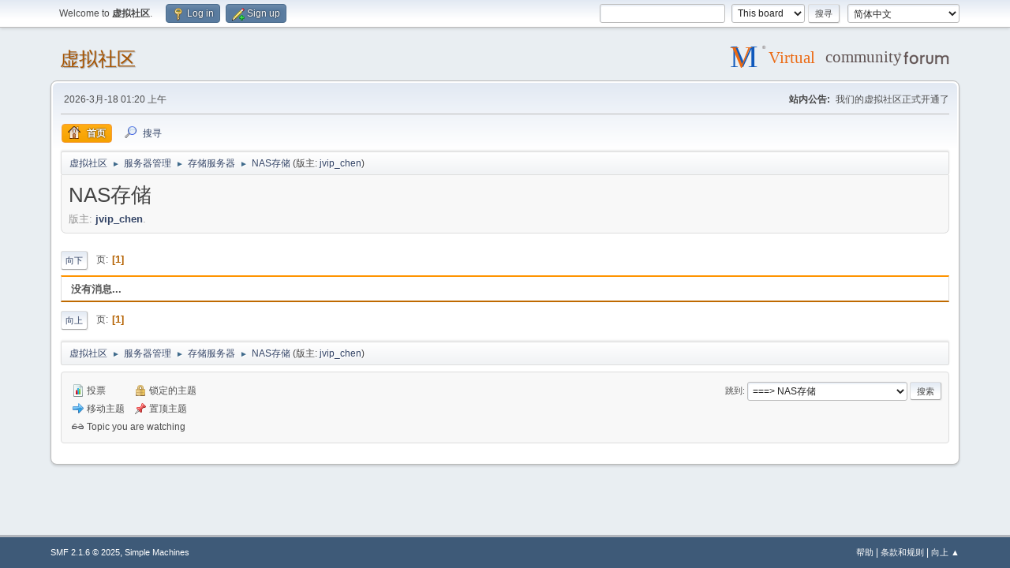

--- FILE ---
content_type: text/html; charset=UTF-8
request_url: https://www.virtual163.com/index.php?board=51.0
body_size: 3667
content:
<!DOCTYPE html>
<html lang="zh-CN">
<head>
	<meta charset="UTF-8">
	<link rel="stylesheet" href="/Themes/default/css/minified_35e4ab3da46d350a2ba2025bf9c3b4c4.css?smf216_1748203277">
	<style>
	img.avatar { max-width: 65px !important; max-height: 65px !important; }
	
	</style>
	<script>
		var smf_theme_url = "/Themes/default";
		var smf_default_theme_url = "/Themes/default";
		var smf_images_url = "/Themes/default/images";
		var smf_smileys_url = "https://www.virtual163.org/Smileys";
		var smf_smiley_sets = "fugue,alienine";
		var smf_smiley_sets_default = "fugue";
		var smf_avatars_url = "https://www.virtual163.org/avatars";
		var smf_scripturl = "https://www.virtual163.com/index.php?PHPSESSID=250erhs28pphl0ljek83ah5gve&amp;";
		var smf_iso_case_folding = false;
		var smf_charset = "UTF-8";
		var smf_session_id = "cbc6b1f2bf0cdad1919a3240de38bf54";
		var smf_session_var = "abd61596a18";
		var smf_member_id = 0;
		var ajax_notification_text = '加载中...';
		var help_popup_heading_text = '我要解释一下：';
		var banned_text = '很抱歉 访客, 本论坛禁止您进入!';
		var smf_txt_expand = 'Expand';
		var smf_txt_shrink = 'Shrink';
		var smf_collapseAlt = '隐藏';
		var smf_expandAlt = '显示';
		var smf_quote_expand = false;
		var allow_xhjr_credentials = false;
	</script>
	<script src="https://code.jquery.com/jquery-3.6.3.min.js"></script>
	<script src="/Themes/default/scripts/minified_c56a301de029ca0c45556844afdd5e70.js?smf216_1748203277"></script>
	<script>
	var smf_you_sure ='您确定要这么做吗？';
	</script>
	<title>NAS存储</title>
	<meta name="viewport" content="width=device-width, initial-scale=1">
	<meta property="og:site_name" content="虚拟社区">
	<meta property="og:title" content="NAS存储">
	<meta property="og:url" content="https://www.virtual163.com/index.php?PHPSESSID=250erhs28pphl0ljek83ah5gve&amp;board=51.0">
	<meta property="og:description" content="NAS存储">
	<meta name="description" content="NAS存储">
	<meta name="theme-color" content="#557EA0">
	<link rel="canonical" href="https://www.virtual163.com/index.php?board=51.0">
	<link rel="help" href="https://www.virtual163.com/index.php?PHPSESSID=250erhs28pphl0ljek83ah5gve&amp;action=help">
	<link rel="contents" href="https://www.virtual163.com/index.php?PHPSESSID=250erhs28pphl0ljek83ah5gve&amp;">
	<link rel="search" href="https://www.virtual163.com/index.php?PHPSESSID=250erhs28pphl0ljek83ah5gve&amp;action=search">
	<link rel="alternate" type="application/rss+xml" title="虚拟社区 - RSS" href="https://www.virtual163.com/index.php?PHPSESSID=250erhs28pphl0ljek83ah5gve&amp;action=.xml;type=rss2;board=51">
	<link rel="alternate" type="application/atom+xml" title="虚拟社区 - Atom" href="https://www.virtual163.com/index.php?PHPSESSID=250erhs28pphl0ljek83ah5gve&amp;action=.xml;type=atom;board=51">
	<link rel="index" href="https://www.virtual163.com/index.php?PHPSESSID=250erhs28pphl0ljek83ah5gve&amp;board=51.0">
</head>
<body id="chrome" class="action_messageindex board_51">
<div id="footerfix">
	<div id="top_section">
		<div class="inner_wrap">
			<ul class="floatleft" id="top_info">
				<li class="welcome">
					Welcome to <strong>虚拟社区</strong>.
				</li>
				<li class="button_login">
					<a href="https://www.virtual163.com/index.php?PHPSESSID=250erhs28pphl0ljek83ah5gve&amp;action=login" class="open" onclick="return reqOverlayDiv(this.href, 'Log in', 'login');">
						<span class="main_icons login"></span>
						<span class="textmenu">Log in</span>
					</a>
				</li>
				<li class="button_signup">
					<a href="https://www.virtual163.com/index.php?PHPSESSID=250erhs28pphl0ljek83ah5gve&amp;action=signup" class="open">
						<span class="main_icons regcenter"></span>
						<span class="textmenu">Sign up</span>
					</a>
				</li>
			</ul>
			<form id="languages_form" method="get" class="floatright">
				<select id="language_select" name="language" onchange="this.form.submit()">
					<option value="english">English</option>
					<option value="chinese_simplified" selected="selected">简体中文</option>
					<option value="chinese_traditional">Chinese (Traditional)</option>
				</select>
				<noscript>
					<input type="submit" value="搜索">
				</noscript>
			</form>
			<form id="search_form" class="floatright" action="https://www.virtual163.com/index.php?PHPSESSID=250erhs28pphl0ljek83ah5gve&amp;action=search2" method="post" accept-charset="UTF-8">
				<input type="search" name="search" value="">&nbsp;
				<select name="search_selection">
					<option value="all">Entire forum </option>
					<option value="board" selected>This board</option>
				</select>
				<input type="hidden" name="sd_brd" value="51">
				<input type="submit" name="search2" value="搜寻" class="button">
				<input type="hidden" name="advanced" value="0">
			</form>
		</div><!-- .inner_wrap -->
	</div><!-- #top_section -->
	<div id="header">
		<h1 class="forumtitle">
			<a id="top" href="https://www.virtual163.com/index.php?PHPSESSID=250erhs28pphl0ljek83ah5gve&amp;">虚拟社区</a>
		</h1>
		<img id="smflogo" src="/Themes/default/images/smflogo.svg" alt="Simple Machines Forum" title="Simple Machines Forum">
	</div>
	<div id="wrapper">
		<div id="upper_section">
			<div id="inner_section">
				<div id="inner_wrap" class="hide_720">
					<div class="user">
						<time datetime="2026-01-17T17:20:41Z">2026-3月-18  01:20 上午</time>
					</div>
					<div class="news">
						<h2>站内公告: </h2>
						<p>我们的虚拟社区正式开通了</p>
					</div>
				</div>
				<a class="mobile_user_menu">
					<span class="menu_icon"></span>
					<span class="text_menu">Main Menu</span>
				</a>
				<div id="main_menu">
					<div id="mobile_user_menu" class="popup_container">
						<div class="popup_window description">
							<div class="popup_heading">Main Menu
								<a href="javascript:void(0);" class="main_icons hide_popup"></a>
							</div>
							
					<ul class="dropmenu menu_nav">
						<li class="button_home">
							<a class="active" href="https://www.virtual163.com/index.php?PHPSESSID=250erhs28pphl0ljek83ah5gve&amp;">
								<span class="main_icons home"></span><span class="textmenu">首页</span>
							</a>
						</li>
						<li class="button_search">
							<a href="https://www.virtual163.com/index.php?PHPSESSID=250erhs28pphl0ljek83ah5gve&amp;action=search">
								<span class="main_icons search"></span><span class="textmenu">搜寻</span>
							</a>
						</li>
					</ul><!-- .menu_nav -->
						</div>
					</div>
				</div>
				<div class="navigate_section">
					<ul>
						<li>
							<a href="https://www.virtual163.com/index.php?PHPSESSID=250erhs28pphl0ljek83ah5gve&amp;"><span>虚拟社区</span></a>
						</li>
						<li>
							<span class="dividers"> &#9658; </span>
							<a href="https://www.virtual163.com/index.php?PHPSESSID=250erhs28pphl0ljek83ah5gve&amp;#c5"><span>服务器管理</span></a>
						</li>
						<li>
							<span class="dividers"> &#9658; </span>
							<a href="https://www.virtual163.com/index.php?PHPSESSID=250erhs28pphl0ljek83ah5gve&amp;board=21.0"><span>存储服务器</span></a>
						</li>
						<li class="last">
							<span class="dividers"> &#9658; </span>
							<a href="https://www.virtual163.com/index.php?PHPSESSID=250erhs28pphl0ljek83ah5gve&amp;board=51.0"><span>NAS存储</span></a> <span class="board_moderators">(版主: <a href="https://www.virtual163.com/index.php?PHPSESSID=250erhs28pphl0ljek83ah5gve&amp;action=profile;u=2" title="版主">jvip_chen</a>)</span>
						</li>
					</ul>
				</div><!-- .navigate_section -->
			</div><!-- #inner_section -->
		</div><!-- #upper_section -->
		<div id="content_section">
			<div id="main_content_section"><div id="display_head" class="information">
			<h2 class="display_title">NAS存储</h2>
			<p>版主: <a href="https://www.virtual163.com/index.php?PHPSESSID=250erhs28pphl0ljek83ah5gve&amp;action=profile;u=2" title="版主">jvip_chen</a>.</p>
		</div>
	<div class="pagesection">
		 
		<div class="pagelinks floatleft">
			<a href="#bot" class="button">向下</a>
			<span class="pages">页</span><span class="current_page">1</span> 
		</div>
		
	</div>
		<div id="messageindex">
			<div class="title_bar" id="topic_header">
				<h3 class="titlebg">没有消息...</h3>
			</div><!-- #topic_header -->
			<div id="topic_container">
			</div><!-- #topic_container -->
		</div><!-- #messageindex -->
	<div class="pagesection">
		
		 
		<div class="pagelinks floatleft">
			<a href="#main_content_section" class="button" id="bot">向上</a>
			<span class="pages">页</span><span class="current_page">1</span> 
		</div>
	</div>
				<div class="navigate_section">
					<ul>
						<li>
							<a href="https://www.virtual163.com/index.php?PHPSESSID=250erhs28pphl0ljek83ah5gve&amp;"><span>虚拟社区</span></a>
						</li>
						<li>
							<span class="dividers"> &#9658; </span>
							<a href="https://www.virtual163.com/index.php?PHPSESSID=250erhs28pphl0ljek83ah5gve&amp;#c5"><span>服务器管理</span></a>
						</li>
						<li>
							<span class="dividers"> &#9658; </span>
							<a href="https://www.virtual163.com/index.php?PHPSESSID=250erhs28pphl0ljek83ah5gve&amp;board=21.0"><span>存储服务器</span></a>
						</li>
						<li class="last">
							<span class="dividers"> &#9658; </span>
							<a href="https://www.virtual163.com/index.php?PHPSESSID=250erhs28pphl0ljek83ah5gve&amp;board=51.0"><span>NAS存储</span></a> <span class="board_moderators">(版主: <a href="https://www.virtual163.com/index.php?PHPSESSID=250erhs28pphl0ljek83ah5gve&amp;action=profile;u=2" title="版主">jvip_chen</a>)</span>
						</li>
					</ul>
				</div><!-- .navigate_section -->
	<script>
		var oQuickModifyTopic = new QuickModifyTopic({
			aHidePrefixes: Array("lockicon", "stickyicon", "pages", "newicon"),
			bMouseOnDiv: false,
		});
	</script>
	<div class="tborder" id="topic_icons">
		<div class="information">
			<p id="message_index_jump_to"></p>
			<p class="floatleft">
				<span class="main_icons poll"></span> 投票<br>
				<span class="main_icons move"></span> 移动主题<br>
			</p>
			<p>
				<span class="main_icons lock"></span> 锁定的主题<br>
				<span class="main_icons sticky"></span> 置顶主题<br>
				<span class="main_icons watch"></span> Topic you are watching<br>
			</p>
			<script>
				if (typeof(window.XMLHttpRequest) != "undefined")
					aJumpTo[aJumpTo.length] = new JumpTo({
						sContainerId: "message_index_jump_to",
						sJumpToTemplate: "<label class=\"smalltext jump_to\" for=\"%select_id%\">跳到<" + "/label> %dropdown_list%",
						iCurBoardId: 51,
						iCurBoardChildLevel: 1,
						sCurBoardName: "NAS存储",
						sBoardChildLevelIndicator: "==",
						sBoardPrefix: "=> ",
						sCatSeparator: "-----------------------------",
						sCatPrefix: "",
						sGoButtonLabel: "搜索"
					});
			</script>
		</div><!-- .information -->
	</div><!-- #topic_icons -->
	<div id="mobile_action" class="popup_container">
		<div class="popup_window description">
			<div class="popup_heading">User actions
				<a href="javascript:void(0);" class="main_icons hide_popup"></a>
			</div>
			
		</div>
	</div>
			</div><!-- #main_content_section -->
		</div><!-- #content_section -->
	</div><!-- #wrapper -->
</div><!-- #footerfix -->
	<div id="footer">
		<div class="inner_wrap">
		<ul>
			<li class="floatright"><a href="https://www.virtual163.com/index.php?PHPSESSID=250erhs28pphl0ljek83ah5gve&amp;action=help">帮助</a> | <a href="https://www.virtual163.com/index.php?PHPSESSID=250erhs28pphl0ljek83ah5gve&amp;action=agreement">条款和规则</a> | <a href="#top_section">向上 &#9650;</a></li>
			<li class="copyright"><a href="https://www.virtual163.com/index.php?PHPSESSID=250erhs28pphl0ljek83ah5gve&amp;action=credits" title="License" target="_blank" rel="noopener">SMF 2.1.6 &copy; 2025</a>, <a href="https://www.simplemachines.org" title="Simple Machines" target="_blank" rel="noopener">Simple Machines</a></li>
		</ul>
		</div>
	</div><!-- #footer -->
<script>
window.addEventListener("DOMContentLoaded", function() {
	function triggerCron()
	{
		$.get('https://www.virtual163.com' + "/cron.php?ts=1768670430");
	}
	window.setTimeout(triggerCron, 1);
});
</script>
<!-- Matomo -->
<script type="text/javascript">
  var _paq = window._paq = window._paq || [];
  /* tracker methods like "setCustomDimension" should be called before "trackPageView" */
  _paq.push(["trackPageView"]);
  _paq.push(["enableLinkTracking"]);
  (function() {
    var u="https://count.virtual163.org/";
    _paq.push(["setTrackerUrl", u+"matomo.php"]);
    _paq.push(["setSiteId", "1"]);
    var d=document, g=d.createElement("script"), s=d.getElementsByTagName("script")[0];
    g.async=true; g.src=u+"matomo.js"; s.parentNode.insertBefore(g,s);
  })();
</script>
<!-- End Matomo Code -->

</body>
</html>

--- FILE ---
content_type: image/svg+xml
request_url: https://www.virtual163.com/Themes/default/images/smflogo.svg
body_size: 7678
content:
<?xml version="1.0" encoding="UTF-8" standalone="no"?>
<svg
   width="288px"
   height="37px"
   viewBox="0 0 240 31"
   version="1.1"
   id="svg299"
   sodipodi:docname="site_logo.svg"
   inkscape:version="1.1.2 (0a00cf5339, 2022-02-04)"
   xmlns:inkscape="http://www.inkscape.org/namespaces/inkscape"
   xmlns:sodipodi="http://sodipodi.sourceforge.net/DTD/sodipodi-0.dtd"
   xmlns="http://www.w3.org/2000/svg"
   xmlns:svg="http://www.w3.org/2000/svg">
  <defs
     id="defs303" />
  <sodipodi:namedview
     id="namedview301"
     pagecolor="#ffffff"
     bordercolor="#666666"
     borderopacity="1.0"
     inkscape:pageshadow="2"
     inkscape:pageopacity="0.0"
     inkscape:pagecheckerboard="0"
     showgrid="false"
     inkscape:zoom="4.6701389"
     inkscape:cx="189.3948"
     inkscape:cy="-15.73829"
     inkscape:window-width="1920"
     inkscape:window-height="1016"
     inkscape:window-x="0"
     inkscape:window-y="27"
     inkscape:window-maximized="1"
     inkscape:current-layer="svg299" />
  <path
     fill="#605353"
     stroke="#605353"
     stroke-width=".29876751"
     d="M189.25997 14.711379v1.179896h-1.52295v7.515341h-1.45293v-7.515341h-1.22536v-1.179896h1.22536v-1.941177c0-.647786.0834-1.104687.45713-1.463284.38511-.370163 1.01914-.601534 1.696-.601534.26841 0 .54266.02892.82275.08676v1.197247c-.22174-.01157-.39095-.01735-.50765-.01735-.67687 0-1.0153.131266-1.0153.744348v1.994994z"
     id="path255" />
  <path
     fill="#605353"
     stroke="#605353"
     stroke-width=".29211053"
     d="M195.57581 14.101862c1.41573 0 2.51199.422664 3.28877 1.267994.7893.834057 1.18396 1.82391 1.18396 3.356774 0 1.453966-.40092 2.597978-1.20275 3.432035-.78931.834057-1.87304 1.251087-3.25119 1.251087-1.40322 0-2.49948-.41703-3.28878-1.251087-.77677-.845329-1.16517-2.011883-1.16517-3.499661 0-1.48778.39466-2.455091 1.18397-3.289148.7893-.84533 1.87303-1.267994 3.25119-1.267994zm.0187 1.301806c-.877 0-1.56609.309954-2.06723.929862-.50115.608637-.75173 1.254724-.75173 2.325474 0 1.07075.25058 1.916078.75173 2.535986.50114.608637 1.19023.912956 2.06723.912956.86448 0 1.54728-.304319 2.04843-.912956.51368-.619908.77051-1.44833.77051-2.485267 0-1.093292-.25057-1.756285-.75172-2.376193-.48861-.619908-1.17768-.929862-2.06722-.929862z"
     id="path257" />
  <path
     fill="#605353"
     stroke="#605353"
     stroke-width=".29856992"
     d="M206.91514 15.591624c-.98032.0231-1.80398.445285-2.29414.872708-.49016.427423-.64682 1.03914-.64682 2.228992v4.713198h-1.47048v-9.079837h1.34794v1.197484c.9353-1.022026 1.96584-1.310184 3.0635-1.405419z"
     id="path259" />
  <path
     fill="#605353"
     fill-rule="evenodd"
     stroke="#605353"
     stroke-width=".30000001"
     d="M210.25584 14.249633l-1.52547-.000005c.0954 2.795555-.0883 5.262784.24024 6.735146.16425.736181.62057 1.49521 1.1192 1.837461 1.27334.874014 3.42119.820216 4.63493-.13446.48598-.382255.85933-1.029623 1.01763-1.718601.31659-1.377954.17526-3.746658.2461-6.719546h-1.46653l-.009 5.28348c-.0006.354983-.18229 1.676106-.65397 2.055695-.7758.624332-2.22977.633789-2.99026-.009-.56673-.478993-.65339-1.740048-.64948-2.287836l.036-5.042328z"
     style="line-height:normal;text-indent:0;text-align:start;text-decoration-line:none;text-decoration-style:solid;text-decoration-color:#000000;text-transform:none;block-progression:tb;isolation:auto;mix-blend-mode:normal"
     color="#000"
     font-family="sans-serif"
     white-space="normal"
     overflow="visible"
     solid-color="#000000"
     id="path267" />
  <text
     x="178.71123"
     y="14.038308"
     fill="#605353"
     style="line-height:125%"
     font-size="4.42516899"
     font-family="sans-serif"
     letter-spacing="0"
     word-spacing="0"
     id="text271"><tspan
       x="178.71123"
       y="14.038308"
       style="-inkscape-font-specification:sans-serif"
       id="tspan269">®</tspan></text>
  <path
     fill="#605353"
     stroke="#605353"
     stroke-width=".30047739"
     d="M218.41181 14.206045h1.54398l.00021 1.299169c.83583-.824636 1.92234-1.150135 2.97812-1.092255 1.05073.0576 2.23912.46817 2.82728 1.404508.49462-.514986.98254-.877817 1.46378-1.088494.48125-.210676 1.06944-.316014 1.76455-.316014.97585 0 1.6111.13141 2.24579.573089.50518.351546 1.05206.971033 1.05206 1.519878v6.899642h-1.49684v-6.037173c0-.673599-.54334-1.280306-1.12868-1.505949-.88476-.341067-2.07945-.152217-2.79252.542133-.39867.388202-.67767.858478-.67767 1.525618v5.475371h-1.41918l-.0442-5.759505c-.0442-1.523246-1.30585-1.933675-2.21017-1.942986-.63995-.0066-1.3925.306205-1.87708.779726-.40354.394322-.68524.880575-.68524 1.547716v5.375049h-1.5442z"
     id="path285" />
  <text
     x="34.561317"
     y="7.6730027"
     fill="#605353"
     style="line-height:125%"
     font-size="5.07199px"
     font-family="sans-serif"
     letter-spacing="0"
     word-spacing="0"
     id="text291"><tspan
       x="34.561317"
       y="7.6730027"
       style="-inkscape-font-specification:sans-serif"
       id="tspan289">®</tspan></text>
  <g
     inkscape:groupmode="layer"
     id="layer1"
     inkscape:label="Layer 1">
    <text
       xml:space="preserve"
       style="font-style:normal;font-weight:normal;font-size:33.5135px;line-height:1.25;font-family:sans-serif;fill:#1059bc;fill-opacity:1;stroke:none;stroke-width:0.837838"
       x="0.043352276"
       y="26.771042"
       id="text67410"><tspan
         sodipodi:role="line"
         id="tspan67408"
         style="font-style:normal;font-variant:normal;font-weight:normal;font-stretch:normal;font-family:Z003;-inkscape-font-specification:Z003;fill:#1059bc;fill-opacity:1;stroke-width:0.837838"
         x="0.043352276"
         y="26.771042">M</tspan></text>
  </g>
  <g
     inkscape:groupmode="layer"
     id="layer2"
     inkscape:label="Layer 2">
    <text
       xml:space="preserve"
       style="font-style:normal;font-weight:normal;font-size:33.5135px;line-height:1.25;font-family:sans-serif;fill:#eb6912;fill-opacity:1;stroke:none;stroke-width:0.837838"
       x="0.10406136"
       y="27.489861"
       id="text923"><tspan
         sodipodi:role="line"
         id="tspan921"
         style="font-style:normal;font-variant:normal;font-weight:normal;font-stretch:normal;font-family:Z003;-inkscape-font-specification:Z003;fill:#eb6912;fill-opacity:1;stroke-width:0.837838"
         x="0.10406136"
         y="27.489861">V</tspan></text>
  </g>
  <text
     xml:space="preserve"
     style="font-style:normal;font-variant:normal;font-weight:normal;font-stretch:normal;font-size:17.8739px;line-height:1.25;font-family:'Colonna MT';-inkscape-font-specification:'Colonna MT';letter-spacing:0px;fill:#eb6912;fill-opacity:1;stroke:none;stroke-width:0.837838"
     x="41.081188"
     y="22.755009"
     id="text135434"><tspan
       sodipodi:role="line"
       id="tspan135432"
       style="font-style:normal;font-variant:normal;font-weight:normal;font-stretch:normal;font-size:17.8739px;font-family:'Harlow Solid Italic';-inkscape-font-specification:'Harlow Solid Italic, ';fill:#eb6912;fill-opacity:1;stroke-width:0.837838"
       x="41.081188"
       y="22.755009">Virtual</tspan></text>
  <text
     xml:space="preserve"
     style="font-style:normal;font-weight:normal;font-size:17.8739px;line-height:1.25;font-family:sans-serif;fill:#605353;fill-opacity:1;stroke:none;stroke-width:0.837838"
     x="101.31561"
     y="21.750206"
     id="text204213"><tspan
       sodipodi:role="line"
       id="tspan204211"
       style="font-style:normal;font-variant:normal;font-weight:normal;font-stretch:normal;font-size:17.8739px;font-family:'Harlow Solid Italic';-inkscape-font-specification:'Harlow Solid Italic, ';fill:#605353;fill-opacity:1;stroke-width:0.837838"
       x="101.31561"
       y="21.750206">community</tspan></text>
</svg>
